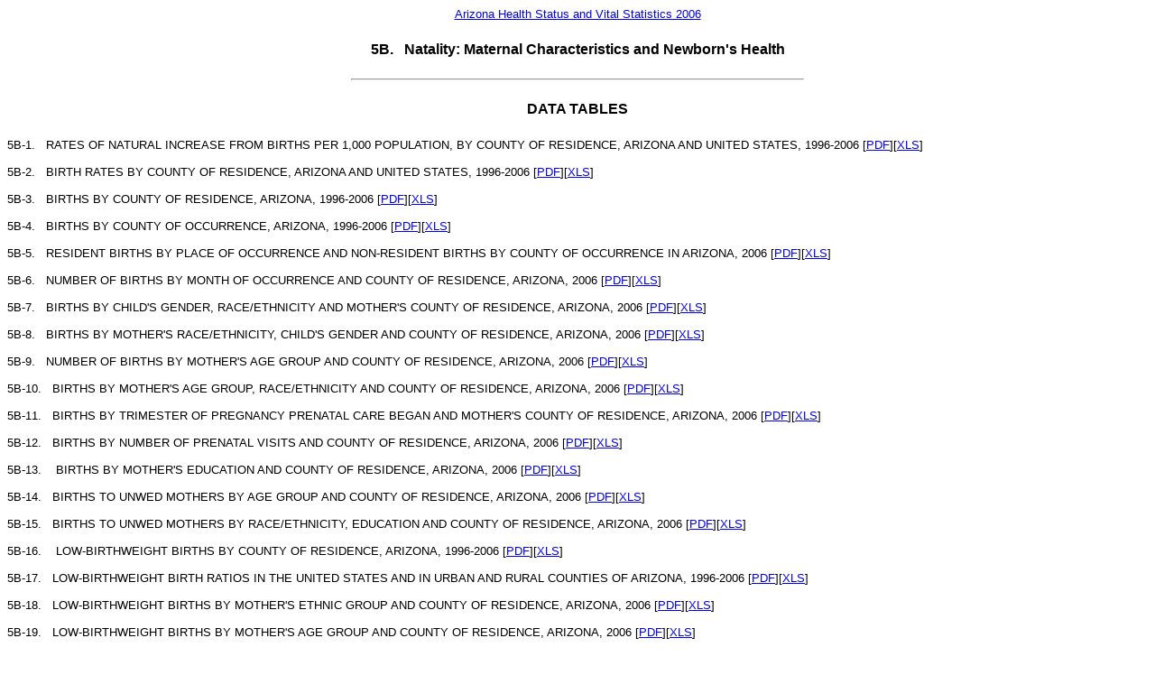

--- FILE ---
content_type: text/html; charset=UTF-8
request_url: https://pub.azdhs.gov/health-stats/report/ahs/ahs2006/5b.htm
body_size: 1426
content:
<!doctype html public "-//w3c//dtd html 4.0 transitional//en">
<html>
<head>
<link rel=stylesheet href="/health-stats/report/assets/text.css" type="text/css">
	<title>Arizona Health Status and Vital Statistics 2006: 5B</title>
</head>

<body>
<div align="center"><a href="index.htm">Arizona Health Status and Vital Statistics 2006</a></div>
<div align="center"><h3>5B.&nbsp;&nbsp;&nbsp;Natality:  Maternal Characteristics and Newborn's Health</h3></div>
<hr align="center" width="500">
<div align="center"><h3>DATA TABLES</h3></div>

<div align="left"><font face="Verdana, arial, helvetica" size="2">5B-1.&nbsp;&nbsp;&nbsp;RATES OF NATURAL INCREASE FROM BIRTHS PER 1,000 POPULATION, BY COUNTY OF RESIDENCE, ARIZONA AND UNITED STATES, 1996-2006 
[<a href="pdf/5b1.pdf">PDF</a>][<a href="xls/t5b1.xls">XLS</a>]

<br><br>5B-2.&nbsp;&nbsp;&nbsp;BIRTH RATES BY COUNTY OF RESIDENCE, ARIZONA AND UNITED STATES, 1996-2006 
[<a href="pdf/5b2.pdf">PDF</a>][<a href="xls/t5b2.xls">XLS</a>]

<br><br>5B-3.&nbsp;&nbsp;&nbsp;BIRTHS BY COUNTY OF RESIDENCE, ARIZONA, 1996-2006 
[<a href="pdf/5b3.pdf">PDF</a>][<a href="xls/t5b3.xls">XLS</a>]

<br><br>5B-4.&nbsp;&nbsp;&nbsp;BIRTHS BY COUNTY OF OCCURRENCE, ARIZONA, 1996-2006 
[<a href="pdf/5b4.pdf">PDF</a>][<a href="xls/t5b4.xls">XLS</a>]

<br><br>5B-5.&nbsp;&nbsp;&nbsp;RESIDENT BIRTHS BY  PLACE OF OCCURRENCE AND NON-RESIDENT BIRTHS BY COUNTY OF OCCURRENCE IN ARIZONA, 2006 
[<a href="pdf/5b5.pdf">PDF</a>][<a href="xls/t5b5.xls">XLS</a>]

<br><br>5B-6.&nbsp;&nbsp;&nbsp;NUMBER OF BIRTHS BY MONTH OF OCCURRENCE AND COUNTY OF RESIDENCE, ARIZONA, 2006 
[<a href="pdf/5b6.pdf">PDF</a>][<a href="xls/t5b6.xls">XLS</a>]

<br><br>5B-7.&nbsp;&nbsp;&nbsp;BIRTHS BY CHILD'S GENDER, RACE/ETHNICITY AND MOTHER'S COUNTY OF RESIDENCE, ARIZONA, 2006 
[<a href="pdf/5b7.pdf">PDF</a>][<a href="xls/t5b7.xls">XLS</a>]

<br><br>5B-8.&nbsp;&nbsp;&nbsp;BIRTHS BY MOTHER'S RACE/ETHNICITY, CHILD'S GENDER AND COUNTY OF RESIDENCE, ARIZONA, 2006 
[<a href="pdf/5b8.pdf">PDF</a>][<a href="xls/t5b8.xls">XLS</a>]

<br><br>5B-9.&nbsp;&nbsp;&nbsp;NUMBER OF BIRTHS BY MOTHER'S AGE GROUP AND COUNTY OF RESIDENCE, ARIZONA, 2006 
[<a href="pdf/5b9.pdf">PDF</a>][<a href="xls/t5b9.xls">XLS</a>]

<br><br>5B-10.&nbsp;&nbsp;&nbsp;BIRTHS BY MOTHER'S AGE GROUP, RACE/ETHNICITY AND COUNTY OF RESIDENCE, ARIZONA, 2006 
[<a href="pdf/5b10.pdf">PDF</a>][<a href="xls/t5b10.xls">XLS</a>]

<br><br>5B-11.&nbsp;&nbsp;&nbsp;BIRTHS BY TRIMESTER OF PREGNANCY PRENATAL CARE BEGAN AND MOTHER'S COUNTY OF RESIDENCE, ARIZONA, 2006 
[<a href="pdf/5b11.pdf">PDF</a>][<a href="xls/t5b11.xls">XLS</a>]

<br><br>5B-12.&nbsp;&nbsp;&nbsp;BIRTHS BY NUMBER OF PRENATAL VISITS AND COUNTY OF RESIDENCE, ARIZONA, 2006 
[<a href="pdf/5b12.pdf">PDF</a>][<a href="xls/t5b12.xls">XLS</a>]

<br><br>5B-13.&nbsp;&nbsp;&nbsp;	BIRTHS BY MOTHER'S EDUCATION AND COUNTY OF RESIDENCE, ARIZONA, 2006 
[<a href="pdf/5b13.pdf">PDF</a>][<a href="xls/t5b13.xls">XLS</a>]

<br><br>5B-14.&nbsp;&nbsp;&nbsp;BIRTHS TO UNWED MOTHERS BY AGE GROUP AND COUNTY OF RESIDENCE, ARIZONA, 2006 
[<a href="pdf/5b14.pdf">PDF</a>][<a href="xls/t5b14.xls">XLS</a>]

<br><br>5B-15.&nbsp;&nbsp;&nbsp;BIRTHS TO UNWED MOTHERS BY RACE/ETHNICITY, EDUCATION AND COUNTY OF RESIDENCE, ARIZONA, 2006 
[<a href="pdf/5b15.pdf">PDF</a>][<a href="xls/t5b15.xls">XLS</a>]

<br><br>5B-16.&nbsp;&nbsp;&nbsp;	LOW-BIRTHWEIGHT BIRTHS BY COUNTY OF RESIDENCE, ARIZONA, 1996-2006 
[<a href="pdf/5b16.pdf">PDF</a>][<a href="xls/t5b16.xls">XLS</a>]

<br><br>5B-17.&nbsp;&nbsp;&nbsp;LOW-BIRTHWEIGHT BIRTH RATIOS IN THE UNITED STATES AND IN URBAN AND RURAL COUNTIES OF ARIZONA, 1996-2006 
[<a href="pdf/5b17.pdf">PDF</a>][<a href="xls/t5b17.xls">XLS</a>]

<br><br>5B-18.&nbsp;&nbsp;&nbsp;LOW-BIRTHWEIGHT BIRTHS BY MOTHER'S ETHNIC GROUP AND COUNTY OF RESIDENCE, ARIZONA, 2006 
[<a href="pdf/5b18.pdf">PDF</a>][<a href="xls/t5b18.xls">XLS</a>]

<br><br>5B-19.&nbsp;&nbsp;&nbsp;LOW-BIRTHWEIGHT BIRTHS BY MOTHER'S AGE GROUP AND COUNTY OF RESIDENCE, ARIZONA, 2006 
[<a href="pdf/5b19.pdf">PDF</a>][<a href="xls/t5b19.xls">XLS</a>]

<br><br>5B-20.&nbsp;&nbsp;&nbsp;TOTAL BIRTHS AND LOW-BIRTHWEIGHT BIRTHS BY THE PARTY PAYING FOR THE DELIVERY AND COUNTY OF RESIDENCE, ARIZONA, 2006 
[<a href="pdf/5b20.pdf">PDF</a>][<a href="xls/t5b20.xls">XLS</a>]

<br><br>5B-21.&nbsp;&nbsp;&nbsp;DISTRIBUTION OF LOW-BIRTHWEIGHT (LBW) BIRTHS AND LBW RISK BY NUMBER OF PRENATAL VISITS AND COUNTY OF RESIDENCE, ARIZONA, 2006 
[<a href="pdf/5b21.pdf">PDF</a>][<a href="xls/t5b21.xls">XLS</a>]

<br><br>5B-22.&nbsp;&nbsp;&nbsp;AVERAGE NUMBER OF PRENATAL VISITS DURING PREGNANCY ACCORDING TO SELECTED CHARACTERISTICS OF NEWBORNS AND MOTHERS GIVING BIRTH BY COUNTY OF RESIDENCE, ARIZONA, 2006
[<a href="pdf/5b22.pdf">PDF</a>][<a href="xls/t5b22.xls">XLS</a>]

<br><br>5B-23.&nbsp;&nbsp;&nbsp;BIRTHS BY GESTATIONAL AGE AND BIRTHWEIGHT BY MOTHER'S COUNTY OF RESIDENCE, ARIZONA, 2006 
[<a href="pdf/5b23.pdf">PDF</a>][<a href="xls/t5b23.xls">XLS</a>]

<br><br>5B-24.&nbsp;&nbsp;&nbsp;NEWBORNS ADMITTED TO NEWBORN INTENSIVE CARE UNITS BY GESTATIONAL AGE, BIRTHWEIGHT AND MOTHER'S COUNTY OF RESIDENCE, ARIZONA, 2006 
[<a href="pdf/5b24.pdf">PDF</a>][<a href="xls/t5b24.xls">XLS</a>]

<br><br>5B-25.&nbsp;&nbsp;&nbsp;MEDICAL AND OTHER RISK FACTORS BY MOTHER'S COUNTY OF RESIDENCE, ARIZONA, 2006 
[<a href="pdf/5b25.pdf">PDF</a>][<a href="xls/t5b25.xls">XLS</a>]

<br><br>5B-26.&nbsp;&nbsp;&nbsp;OBSTETRIC PROCEDURES AND METHOD OF DELIVERY BY MOTHER'S COUNTY OF RESIDENCE, ARIZONA, 2006 
[<a href="pdf/5b26.pdf">PDF</a>][<a href="xls/t5b26.xls">XLS</a>]

<br><br>5B-27.&nbsp;&nbsp;&nbsp;COMPLICATIONS OF LABOR AND/OR DELIVERY BY MOTHER'S COUNTY OF RESIDENCE, ARIZONA, 2006 
[<a href="pdf/5b27.pdf">PDF</a>][<a href="xls/t5b27.xls">XLS</a>]

<br><br>5B-28.&nbsp;&nbsp;&nbsp;ABNORMAL CONDITIONS OF THE NEWBORN BY MOTHER'S COUNTY OF RESIDENCE, ARIZONA, 2006 
[<a href="pdf/5b28.pdf">PDF</a>][<a href="xls/t5b28.xls">XLS</a>]

<br><br>5B-29.&nbsp;&nbsp;&nbsp;BIRTHS WITH CONGENITAL ANOMALIES MENTIONED ON BIRTH CERTIFICATE BY COUNTY OF RESIDENCE, ARIZONA, 2006 
[<a href="pdf/5b29.pdf">PDF</a>][<a href="xls/t5b29.xls">XLS</a>]

<br><br>5B-30.&nbsp;&nbsp;&nbsp;RATES OF OCCURRENCE FOR SELECTED CHARACTERISTICS OF NEWBORNS AND MOTHERS GIVING BIRTH BY COUNTY OF RESIDENCE, ARIZONA, 2006 
[<a href="pdf/5b30.pdf">PDF</a>][<a href="xls/t5b30.xls">XLS</a>]</font></div>

<br><br>
<hr size=2 width="250" align=left><div align="left"><h5>
Bureau of Public Health Statistics<br>
Arizona Department of Health Services<br>
Phone: (602) 542-7333<br>
FAX: (602) 542-2940</h5></div>

<!--#include virtual="/health-stats/includes/googleanalytics.html" --></body>
</html>


--- FILE ---
content_type: text/css
request_url: https://pub.azdhs.gov/health-stats/report/assets/text.css
body_size: 920
content:
body {
	SCROLLBAR-FACE-COLOR: #dee7ef; FONT-SIZE: 10pt; SCROLLBAR-HIGHLIGHT-COLOR: #dddddd; SCROLLBAR-SHADOW-COLOR: #555555; SCROLLBAR-3DLIGHT-COLOR: #dddddd; SCROLLBAR-ARROW-COLOR: #bbbbbb; SCROLLBAR-TRACK-COLOR: #eeeeee; FONT-FAMILY: Verdana, Arial, Helvetica, sans-serif; SCROLLBAR-DARKSHADOW-COLOR: #000000
}

.info_box_text {
	FONT-SIZE: 8pt; COLOR: #000000
}
.footer {
	FONT-SIZE: 8pt; COLOR: #000000
}
.global_links {
	FONT-SIZE: 8pt; COLOR: #ffffff
}
.services {
	FONT-SIZE: 10pt; COLOR: #000000; TEXT-DECORATION: none
}
a.services {
	FONT-SIZE: 10pt; COLOR: #000000; TEXT-DECORATION: none
}
a.services:visited {
	FONT-SIZE: 10pt; COLOR: #000000; TEXT-DECORATION: none
}
a.services:hover {
	FONT-SIZE: 10pt; COLOR: #617aa3; TEXT-DECORATION: none
}
.topmenu1 {
	FONT-WEIGHT: bold; FONT-SIZE: 10pt; COLOR: #ffffff; TEXT-DECORATION: none
}
a.topmenu1 {
	FONT-WEIGHT: bold; FONT-SIZE: 10pt; COLOR: #ffffff; TEXT-DECORATION: none
}
a.topmenu1:visited {
	FONT-WEIGHT: bold; FONT-SIZE: 10pt; COLOR: #ffffff; TEXT-DECORATION: none
}
a.topmenu1:hover {
	FONT-WEIGHT: bold; FONT-SIZE: 10pt; COLOR: #ffffff; TEXT-DECORATION: underline
}
.sidemenu1 {
	FONT-SIZE: 9pt; COLOR: #000000; FONT-FAMILY: Arial, Verdana, Helvetica, sans-serif; TEXT-DECORATION: none
}
a.sidemenu1 {
	FONT-SIZE: 9pt; COLOR: #000000; FONT-FAMILY: Arial, Verdana, Helvetica, sans-serif; TEXT-DECORATION: none
}

a.sidemenu1:visited {
	FONT-SIZE: 9pt; COLOR: #000000; FONT-FAMILY: Arial, Verdana, Helvetica, sans-serif; TEXT-DECORATION: none
}

a.sidemenu1:hover {
	FONT-SIZE: 9pt; COLOR: #000000; FONT-FAMILY: Arial, Verdana, Helvetica, sans-serif; TEXT-DECORATION: underline
}




h1 {
	COLOR: #000000
}
h2 {
	COLOR: #000000
}

h4 {
	COLOR: #000000
}
h5 {
	COLOR: #000000
}
h6 {
	COLOR: #000000
}

/* These styles have been added for the old template pages. */

h3 {
	color: black; /*#333333;*/
	font-size: 16px;
	padding:7px 0 7px 0; /* top, right, bottom, left */
	}
	

img {
	border: 0;
	margin:0;
	padding:0;
}
	
.attention {
	color:#990000;
	font-weight: bold;}
	
.alert {
	color:#990000;
	font-size:10px;}
	
.attentionlarge {
	color:#990000;
	font-weight: bold;
	font-size: medium;}
	
ol.singlespaced-decorated li {
	margin-bottom:10px;}
	
ol.singlespaced-decorated li ul li  {
	margin-top:10px;
	
}

ol.singlespaced-decorated li ul li ul li  {
	margin-top:10px;
	
}


ul.singlespaced-decorated li {
	margin-bottom:10px;}
	
ul.singlespaced-decorated li ul li {
	margin-top:10px;
	
}

ul.singlespaced-decorated li ul li ul li {
	margin-top:10px;
	
}
	


ul.singlespaced-nondecorated li {
	margin-bottom:10px;
	list-style:none;}
	
	
ul.singlespaced-nondecorated li ul li {
	margin-top:10px;
	list-style:none;
	
}

ul.singlespaced-nondecorated li ul li ul li {
	margin-top:10px;
	list-style:none;
	
}

.small {
	font-size: 8pt;
	color: #666;}
	
/* code below for data tables only - not the layout tables used for these pages */
	
#tables table {width:96%;margin-top:20px;border:solid 1px #cccccc;border-collapse:collapse;}
#tables th {background-color:#E8E8E8;padding:3px;border:solid 1px #cccccc;font-size:13px;}
#tables tr {vertical-align:top;}
#tables td {border:solid 1px #cccccc;padding:3px;}
#tables p {margin:0;padding:0;} /* allows contact includes and other objects to be inserted into tables with creating extra spacing */
caption {padding-bottom: 5px;}
caption {font-weight:bold;font-size:13px;}


#callout  {
	margin: 0 0 20px 0; /*top,right,bottom,left */
	padding:7px;
	border: 1px dashed #999999;
	background-color: #ffffcc;
	
}


#callout p {
	margin:0;padding:0;
}







